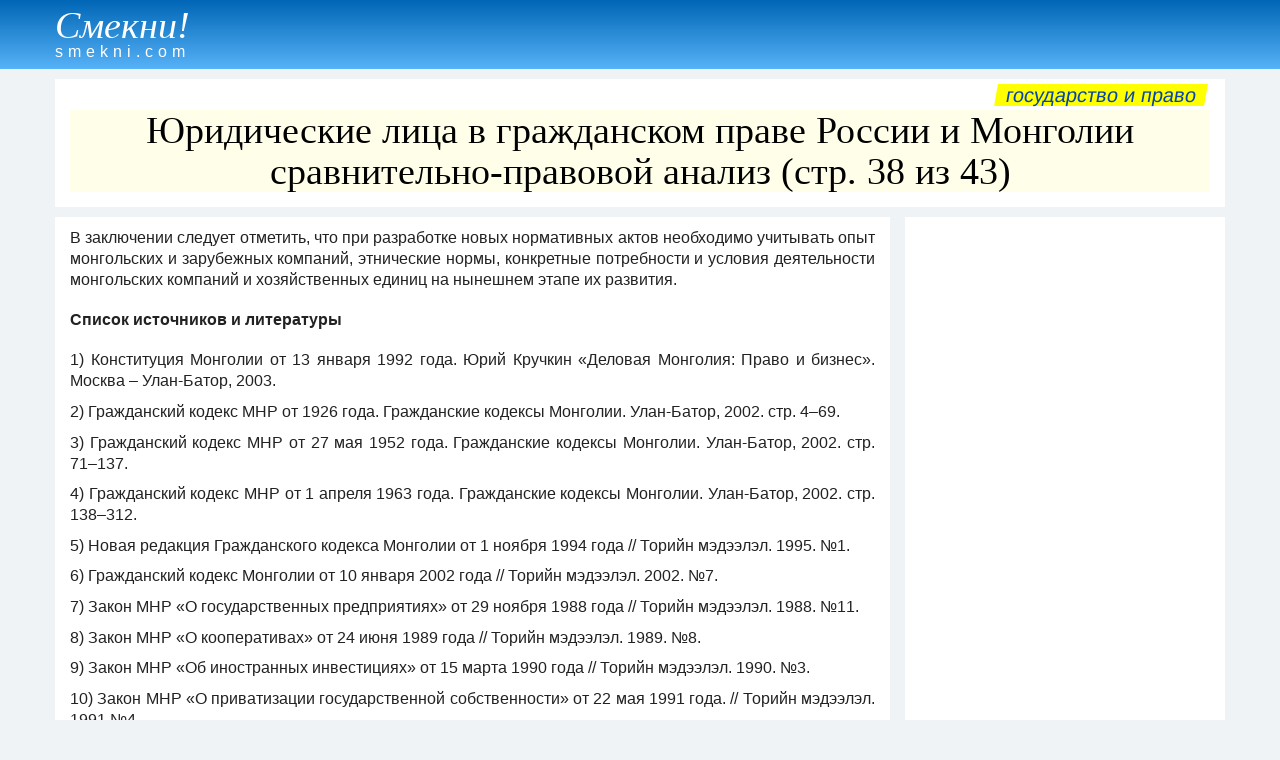

--- FILE ---
content_type: text/html
request_url: https://smekni.com/a/42586-38/yuridicheskie-litsa-v-grazhdanskom-prave-rossii-i-mongolii-sravnitelno-pravovoy-analiz-38/
body_size: 31279
content:
<!DOCTYPE html><html lang="ru"> <head><!-- Global site tag (gtag.js) - Google Analytics --><script async src="https://www.googletagmanager.com/gtag/js?id=UA-172160939-1"></script><script>window.dataLayer = window.dataLayer || [];function gtag(){dataLayer.push(arguments);} gtag("js", new Date()); gtag("config", "UA-172160939-1");</script><meta charset="UTF-8"> <meta name="viewport" content="width=device-width, initial-scale=1"/> <title>Юридические лица в гражданском праве России и Монголии сравнительно-правовой анализ (стр. 38 из 43)</title> <meta name="description" content="Юридические лица в гражданском праве России и Монголии: сравнительно-правовой анализ Введение До 1950 годов монгольские граждане занимались частным предпринимательством и имели право создавать кооперативы. Но в 1958 году законом было запрещено частное предпринимательство. Вследствие этого гражданские кодексы Монголии не регулировали вопросы создания и деятельность частных коммерческих структур. Стр. 38."> <link rel="canonical" href="https://smekni.com/a/42586-38/yuridicheskie-litsa-v-grazhdanskom-prave-rossii-i-mongolii-sravnitelno-pravovoy-analiz-38/" /> <style>body,div,h1,h2,h3,h4,h5,h6,li,ol,p,ul{padding:0;margin:0;line-height:1}h1,h2,h3,h4{line-height:1.1}body{font-family:Arial,Helvetica,"Arial Unicode MS",sans-serif;background-color:#f0f3f5;color:#222;font-size:16px;line-height:1.25}.header{margin-bottom:10px;padding:4px 0 1px;color:#fff;background-image:linear-gradient(#0066b5,#57b2f8)}.footer{padding:15px 0;background-color:#b8dbf8;text-align:right}.attn1{display:block;float:right;margin:-5px 4px 4px 4px;padding:1px 10px;font-size:20px;text-transform:lowercase;background-color:#ff0;transform:skewX(-10deg)}.small{font-size:14px}a{text-decoration:none;color:#0645ad}a:hover{text-decoration:underline}.clear{clear:both}.xscroll{overflow-x:auto;width:auto;white-space:nowrap;padding-bottom:7px;margin-bottom:10px}.sticky{position:-webkit-sticky;position:sticky;top:0}.left{float:left}.center{text-align:center}h1{font-family:"Arial Narrow";font-size:38px;font-weight:100;background-color:#ffffe9;color:#000;margin-bottom:5px;text-align:center}h2{font-size:24px;padding:6px 0 4px}h3{font-size:15px;padding:4px 0 2px}p{line-height:1.35;padding-bottom:.6em}ol,ul{margin-left:2em}li{margin-bottom:.5em}.article{text-align:justify}.infotext h1{font-size:20px;padding:2px 0;background-color:#fff}.infotext h2{font-size:18px}.infotext h3{font-size:17px}.wrapper{max-width:1200px;margin:auto;padding:0 15px}#ad3{text-align:center;margin:5px 0 6px;}*{box-sizing:border-box}.gridA>*{min-width:0;min-height:0}.sec0{grid-area:sec0}.sec1{grid-area:sec1}.sec2{grid-area:sec2}.sec3{grid-area:sec3}.sec4{grid-area:sec4;}.sec1,.sec2,.sec3,.sec4{padding:10px 15px;background-color:#fff}.gridA{display:grid;grid-template-areas:"sec1" "sec2" "sec3" "sec4";grid-column-gap:15px;grid-row-gap:10px}@media only screen and (min-width:1060px){.sec4{display:block;}#ad3{margin-top:-2px;}.gridA{grid-template-columns:1fr 320px;grid-template-rows:repeat(4,minmax(0,max-content)) 1fr;grid-template-areas:"sec1 sec1" "sec2 sec4" "sec3 sec4"}}.pagenav{margin:-5px 0 10px;text-align:center;font-size:18px}.pagenav p{display:inline-block;margin:0 16px;font-size:24px}.pagenav span{font-size:19px}.pnav1{display:inline-block;margin-right:10px;text-align:center;width:42px;height:42px;border-radius:21px}.pnav2{display:inline-block;margin-left:15px;margin-right:15px;margin-bottom:10px}.pnav1 span,.pnav2 span{position:relative;top:11px}.bkgd1{background-color:#fff}.bkgd2{background-color:#ffecb3}a:hover .pnav1{background:#f2f2f2}.inlbl{display:inline-block}.nextbtn{margin:10px 15px 2px;width:200px;text-align:center;padding:8px;color:#0000ed;border:1px solid #0000ed;border-radius:3px}a:hover .nextbtn{color:#fff;background:#0000ed}.img-a{float:left; margin:4px 15px 7px 0; max-width:100%;}a .name {display: inline-block;margin:2px 0 8px;color: #fff;}a:hover .name {font-weight: bold;}.name1 {font-family: Garamond, serif;font-size: 38px;font-style: italic;}.name2 {padding-top: 0px;letter-spacing: 5px;}</style> <script data-ad-client="ca-pub-4330891925037093" async src="https://pagead2.googlesyndication.com/pagead/js/adsbygoogle.js"></script></head><body> <div class="header"><div class="wrapper"><a href="../../../"><div class="name"><div class="name1">Смекни!</div><div class="name2">smekni.com</div></div></a></div></div> <div id="adTop"></div> <div class="wrapper"><div class="gridA"> <div class="sec1"><div class="attn1"><a href="../../../s/gosudarstvo-i-pravo/">Государство и право</a></div><div class="clear"></div><h1>Юридические лица в гражданском праве России и Монголии сравнительно-правовой анализ (стр. 38 из 43)</h1></div> <div class="sec2"><div class="article"><div class="infotext"><p>В заключении следует отметить, что при разработке новых нормативных актов необходимо учитывать опыт монгольских и зарубежных компаний, этнические нормы, конкретные потребности и условия деятельности монгольских компаний и хозяйственных единиц на нынешнем этапе их развития.</p> <p></p> <p><b>Список источников и литературы</b></p> <p></p> <p>1) Конституция Монголии от 13 января 1992 года. Юрий Кручкин «Деловая Монголия: Право и бизнес». Москва – Улан-Батор, 2003.</p> <p>2) Гражданский кодекс МНР от 1926 года. Гражданские кодексы Монголии. Улан-Батор, 2002. стр. 4–69.</p> <p>3) Гражданский кодекс МНР от 27 мая 1952 года. Гражданские кодексы Монголии. Улан-Батор, 2002. стр. 71–137.</p> <p>4) Гражданский кодекс МНР от 1 апреля 1963 года. Гражданские кодексы Монголии. Улан-Батор, 2002. стр. 138–312.</p> <p>5) Новая редакция Гражданского кодекса Монголии от 1 ноября 1994 года // Торийн мэдээлэл. 1995. №1.</p> <p>6) Гражданский кодекс Монголии от 10 января 2002 года // Торийн мэдээлэл. 2002. №7.</p> <p>7) Закон МНР «О государственных предприятиях» от 29 ноября 1988 года // Торийн мэдээлэл. 1988. №11.</p> <p>8) Закон МНР «О кооперативах» от 24 июня 1989 года // Торийн мэдээлэл. 1989. №8.</p> <p>9) Закон МНР «Об иностранных инвестициях» от 15 марта 1990 года // Торийн мэдээлэл. 1990. №3.</p> <p>10) Закон МНР «О приватизации государственной собственности» от 22 мая 1991 года. // Торийн мэдээлэл. 1991 №4.</p> <p>11) Закон Монголии «О хозяйственных единицах» от 17 мая 1991 года // Торийн мэдээлэл. 1991. №4.</p> <p>12) Закон Монголии «Об иностранных инвестициях» от 10 мая 1993 года // Торийн мэдээлэл. 1993. №4–5.</p> <p>13) Закон Монголии «О правительстве» от 1993 года // Торийн мэдээлэл. 1993. №3.</p> <p>14) Закон Монголии «О государственных пошлинах» от 15 июля 1993 года // Торийн мэдээлэл. 1993. №4–5.</p> <p>15) Закон Монголии «О товариществах и компаниях» от 11 мая 1995 года // Торийн мэдээлэл 1995. №7.</p> <p>16) Закон Монголии «О ценных бумагах» от 26 октября 1994 года. // Торийн мэдээлэл. 1994. №11.</p> <p>17) Закон Монголии «О кооперативах» от 1995 года // Торийн мэдээлэл. 1998. №8–9.</p> <p>18) Закон Монголии «О банкротстве» от 1997 года // Торийн мэдээлэл. 1998. №1.</p> <p>19) Закон Монголии «О государственной и муниципальной собственности» от 26 мая 1996 года // Торийн мэдээлэл. 1996. №11.</p> <p>20) Закон Монголии «О банках» от 3 октября 1996 года // Торийн мэдээлэл. 1996. №11.</p> <p>21) Закон Монголии «О Центральном банке» от 3 октября 1996 года // Торийн мэдээлэл. 1996. №11.</p> <p>22) Закон Монголии «Об аудиторской деятельности» от 1 мая 1997 года // Торийн мэдээлэл. 1997. №6.</p> <p>23) Трудовой кодекс Монголии от 1999 года // Торийн мэдээлэл. 1999. №5.</p> <p>24) Закон Монголии «О компаниях» от 2 июля 1999 года // Торийн мэдээлэл. 1999. №34.</p> <p>25) Закон Монголии «Об ограничении монополистической деятельности» от 12 мая 2002 года // Торийн мэдээлэл. 2000. №3.</p> <p>26) Закон Монголии «О бухгалтерском учете» от 13 декабря // Торийн мэдээлэл. 2002. №1.</p> <p>27) Закон Монголии «О лицензировании отдельных видов хозяйственной деятельности» от 1 февраля 2001 года // Торийн мэдээлэл. 2001. №6.</p> <p>28) Закон Монголии «О государственной регистрации юридических лиц» от 23 мая 2003 года. Сборник нормативных актов, касающихся государственной регистрации юридических лиц. I часть. Министерство юстиции и внутренних дел Монголии. 2004. стр. 113–124.</p> <p>29) Закон Монголии «О страховании» от 20 апреля 2004 года // Торийн мэдээлэл. 2004. №10.</p> <p>30) Постановление Правительства Монголии от 2004 года. №20 «О некоторых мерах, направленных на исполнение закона Монголии», «О государственной регистрации юридических лиц». Сборник нормативных актов, касающихся государственной регистрации юридических лиц. I часть. Министерство юстиции и внутренних дел Монголии. 2004. С. 113–124.</p> <p>31) Приказ Министерства и промышленности Монголии от 2 августа 1993 года №271 «О порядке учреждения, регистрации и ликвидации хозяйственных единиц с иностранными инвестициями». Сборник нормативных актов Министерства торговли и промышленности Монголии. Улан-Батор, 1994.</p> <p>32) Гражданский кодекс РСФСР от 11 июня 1964 года // ВВС РСФСР. 1964. №24 стр. 406.</p> <p>33) Гражданский кодекс РФ. Часть первая. Федеральный закон от 30 ноября 1994 года №51-Ф3 // СЗРФ. 1994. №32. Ст. 3301.</p> <p>34) Закон РСФСР от 25 декабря 1990 года №445–1 «О предприятиях и предпринимательской деятельности» с изм. от 8 июля 1994 года // ВСНД РСФСР и ВС РСФСР. 1990. №30. ст. 418, СЗРФ. 1994. №11. Ст. 1194.</p> <p>35) Закон РСФСР от 3 июля 1991 г. №1531–1 «О приватизации государственных и муниципальных предприятий в Российской Федерации» // ВСНД и ВС РСФСР.1991. №27. Ст. 927.</p> <p>36) Закон СССР «Об основных началах разгосударствления и приватизации предприятий». ВСНД СССР и ВС РСФСР. 1991. №32.</p> <p>37) Федеральный закон от 26 декабря 1995 года. №208-ФЗ «Об акционерных обществах» // СЗРФ. 1996. №1.</p> <p>38) Основы гражданского законодательства Союза ССР и республик от 31 мая 1991 года // ВСНД СССР и ВС СССР. 1991. №26.</p> <p>39) Положение об акционерных обществах и обществах с ограниченной ответственностью и о ценных бумагах (утв. постановлением Совета Министров СССР от 19 июня 1990 года №500) // СПССР. 1990. №15. Ст. 82.</p> <p>40) Постановление Совета Министров СССР от 15 октября 1988 г. «О выпуске предприятиями и организациями ценных бумаг // СН СССР. 1988. №35. Ст. 100.</p> <p>41) Постановление Федеральной комиссии по рынку ценных бумаг «Об утверждении Положения о дополнительных требованиях к порядку подготовки, созыва и проведения общего собрания акционеров» от 31 мая 2002 года. №17/пс.</p> <p>42) Распоряжение ФКЦБ от 4 апреля 2002 года. №421/р «О рекомендации к применению Кодекса корпоративного поведения».</p> <p>43) New York Business Corporation Law, Uniform Limited Partnership Act. March 1991 Edition, Prentice Hall, Legal &amp; Financial Services. P.51–400.</p> <p>44) Companies Act 1989 of England. Butterworth Company Law Handbook. Ninth edition. Butterworth.1993.</p> <p>45) Council Regulation (EC) No2157/2001 on the Statute for a European Company /SE/ (08October 2001) OJL 294/1.</p> <p>46) Council Directive 2001/86/ EC Supplementing the Statute for a European Company with regard to the involvement of employees (08 October 2001) OJL294.</p> <p>47) Закон Франции о торговых товариществах от 24 июля 1996 года. Хрестоматия по государства и права зарубежных стран. Т.2. Современное государство и право/ Отв.ред. Н.А. Крашенинникова – М., Норма, 2003.</p> <p>48) Закон ФРГ «Об акционерных обществах» от 6 сентября 1965 года.</p> <p>49) Хрестоматия по истории государства и права зарубежных стран. Современное государство и право/ Отв.ред. Н.А. Крашенинникова – М., Норма – 2003.</p> <p>50) Модельный закон США «О предпринимательских корпорациях» 1984 года. Хрестомария по истории государства и права. Отв.ред. Н.А. Крашенинникова – М., Норма. 2003.</p> <p>51) The Enterprises Law №77/78, 40/89; 46/90. The Laws on Economic Reform in Yugoslavia. Federal Executive Council. Secretariat for Information. Beograd 1990. P.1–23.</p> <p>52) The Company Law of the Peoples Republic of China. Foreign Languages Press. China. 2001.</p> <p>53) Амарсанаа Б. и другие. Пособие «Компания: Правовые проблемы» Улан-Батор, 2003.</p> <p>54) Батсайхан О. «Независимость Монголии и договор Хиагта 1915 года между Китаем, Россией и Монголией (1911–1946 гг.). 2002.</p> <p>55) Батхуяг Ж. Проблемы теории и практики приватизации в Монголии. Улан-Батор, 2001.</p> <p>56) Дашням Б. Самаруха В.И. Финансы Монголии при переходе на рыночные отношения. Иркутск, 2003.</p> <p>57) Мунхжаргал Т. Гражданское право Монголии. Общая часть. Улан-Батор, 2003.</p> <p>58) Мунхжаргал Т., Цолмон Ц. Право бизнеса. Улан-Батор, 2000.</p> <p>59) Наранчимэг. Основные проблемы гражданского права. Улан-Батор, 1999.</p> <p>60) Чимид Б. и другие. Право бизнеса. Улан-Батор, 2003.</p> <p>61) Улаан Ч. Актуальные вопросы перехода Монголии к рыночным отношениям и их социально-экономические последствия (Философия переходной модели Монголии). Улан-Батор, 2005.</p> <p>62) Ядамсүрэн Ж. Правовое регулирование рынка ценных бумаг. Улан-Батор, 2003.</p> <p>63) Аухатов А.Я. Правоспособность компаний при перенесении местонахождения правления за границу (по материалам права ЕС и ФРГ) Юрист. 2006. №1.</p> <p>64) Богданов Е.В. Правовое положение органа юридического лица // Журнал российского права. 2001. №3.</p> <p>65) Брагинский М. Ярошенко К. Юридические лица // Хозяйство и право. 1995. №2.</p> <p>66) Братусь С.Н. Субъекты гражданского права. М., 1950.</p> <p>67) Будылин С. Доктрина Ultra Vires в зарубежном и российском праве // Корпоративный юрист. 2006. №1.</p> <p>68) Варламова А.Н. и Кабатова Е.В. Российский кодекс корпоративного поведения: подготовка, структура, применение // Государство и право. 2002. №5.</p> <p>69) Венедиктов А.В. Государственная социалистическая собственность. М., 1948.</p> <p>70) Глушецкий А.А. Органы управления акционерным обществом: компетенция, порядок формирования, М., 1997.</p> <p>71) Гражданское право под общей редакцией В.Ф. Яковлева. М., 2003.</p> <p>72) Гражданское право под общей редакцией. Е.А. Суханова т. 1. М., 1998.</p> <p>73) Давид Р. Жоффе – Спинози К. Основные правовые системы современности. М., 1998.</p> <p>74) Гражданское и торговое право капиталистических государств /Под ред. К. Яичкова. М., 1966.</p> <br><p><a href="#_ftnref1" name="_ftn1">[1]</a> См. О. Батсайхан “Независимость Монголии и договор Хиагта 1915 года между Китаем, Россией и Монголией” (1911-1946 г.). 2002. С. 15.</p> <p><a href="#_ftnref2" name="_ftn2">[2]</a> Ч.Улаан. Указанное сочинение. С. 17.</p> <p><a href="#_ftnref3" name="_ftn3">[3]</a> Т.Мунхжаргал. “Роль права бизнеса в правовой науке”. Журнал “Арбитраж и право бизнеса”. 2005. №02(07). С.44.</p> <p><a href="#_ftnref4" name="_ftn4">[4]</a> Ч.Улаан. Указанное сочинение. С.20.</p> <p><a href="#_ftnref5" name="_ftn5">[5]</a> В Монголии первый гражданский кодекс был принят только в 1926 году, который не регулировал вопросы создания и регистрации юридических лиц. Он лишь упоминает термины “кооператив” и “предприятие”.Гражданские кодексы Монголии. Улан-Батор, 2002. С. 4-69</p> <p><a href="#_ftnref6" name="_ftn6">[6]</a> См. Б.Чимид и другие. Указанное сочинение. С.7.</p> <p><a href="#_ftnref7" name="_ftn7">[7]</a> Гражданский кодекс МНР от 27 мая 1952 года. Гражданские кодексы Монголии. Уланбатор. 2002 . С.71-137;Гражданский кодекс МНР от 1 апреля 1963 года. Там же. С.138-312.</p> <p><a href="#_ftnref8" name="_ftn8">[8]</a> Гражданский кодекс МНР. Юридический комитет Совета Министров МНР. Улан-Батор, 1967. С. 11.</p> <p><a href="#_ftnref9" name="_ftn9">[9]</a> Ж. Батхуяг. Проблемы теории и практики приватизации в Монголии. Улан-Батор, 2001. С. 178; Д.Дугэржав, Ж.Дашдорж. Пособие “Правовое регулирование компании”. Улан-Батор, 2003. С.3.</p> <p><a href="#_ftnref10" name="_ftn10">[10]</a> См. Б. Амарсанаа и другие. Пособие “Компании: Правовые аспекты”. Улан-Батор, 2003. С. 10.</p> <p><a href="#_ftnref11" name="_ftn11">[11]</a> Ж. Ядамсурэн. Правовое регулирование рынка ценных бумаг. Улан-Батор, 2003. С. 10.</p> <p><a href="#_ftnref12" name="_ftn12">[12]</a> См.И.Идэш. Становление и развитие законодательства о компаниях в Монголии// Юрист.2005. №10.С.53.</p> </div><div class="clear"></div><div id="ad1">&nbsp;</div></div></div> <div class="sec3"><div class="pagenav"><div class="inlbl"><a href="../../../a/42586-37/yuridicheskie-litsa-v-grazhdanskom-prave-rossii-i-mongolii-sravnitelno-pravovoy-analiz-37/"><div class="nextbtn">назад</div></a></div><div class="inlbl"><a href="../../../a/42586-39/yuridicheskie-litsa-v-grazhdanskom-prave-rossii-i-mongolii-sravnitelno-pravovoy-analiz-39/"><div class="nextbtn">читать дальше</div></a></div><div class="clear"></div><a href="../../../a/42586/yuridicheskie-litsa-v-grazhdanskom-prave-rossii-i-mongolii-sravnitelno-pravovoy-analiz/"><div class="pnav1"><span>1</span></div></a><a href="../../../a/42586-2/yuridicheskie-litsa-v-grazhdanskom-prave-rossii-i-mongolii-sravnitelno-pravovoy-analiz-2/"><div class="pnav1"><span>2</span></div></a><a href="../../../a/42586-3/yuridicheskie-litsa-v-grazhdanskom-prave-rossii-i-mongolii-sravnitelno-pravovoy-analiz-3/"><div class="pnav1"><span>3</span></div></a><a href="../../../a/42586-4/yuridicheskie-litsa-v-grazhdanskom-prave-rossii-i-mongolii-sravnitelno-pravovoy-analiz-4/"><div class="pnav1"><span>4</span></div></a><a href="../../../a/42586-5/yuridicheskie-litsa-v-grazhdanskom-prave-rossii-i-mongolii-sravnitelno-pravovoy-analiz-5/"><div class="pnav1"><span>5</span></div></a><a href="../../../a/42586-6/yuridicheskie-litsa-v-grazhdanskom-prave-rossii-i-mongolii-sravnitelno-pravovoy-analiz-6/"><div class="pnav1"><span>6</span></div></a><a href="../../../a/42586-7/yuridicheskie-litsa-v-grazhdanskom-prave-rossii-i-mongolii-sravnitelno-pravovoy-analiz-7/"><div class="pnav1"><span>7</span></div></a><a href="../../../a/42586-8/yuridicheskie-litsa-v-grazhdanskom-prave-rossii-i-mongolii-sravnitelno-pravovoy-analiz-8/"><div class="pnav1"><span>8</span></div></a><a href="../../../a/42586-9/yuridicheskie-litsa-v-grazhdanskom-prave-rossii-i-mongolii-sravnitelno-pravovoy-analiz-9/"><div class="pnav1"><span>9</span></div></a><a href="../../../a/42586-10/yuridicheskie-litsa-v-grazhdanskom-prave-rossii-i-mongolii-sravnitelno-pravovoy-analiz-10/"><div class="pnav1"><span>10</span></div></a><a href="../../../a/42586-11/yuridicheskie-litsa-v-grazhdanskom-prave-rossii-i-mongolii-sravnitelno-pravovoy-analiz-11/"><div class="pnav1"><span>11</span></div></a><a href="../../../a/42586-12/yuridicheskie-litsa-v-grazhdanskom-prave-rossii-i-mongolii-sravnitelno-pravovoy-analiz-12/"><div class="pnav1"><span>12</span></div></a><a href="../../../a/42586-13/yuridicheskie-litsa-v-grazhdanskom-prave-rossii-i-mongolii-sravnitelno-pravovoy-analiz-13/"><div class="pnav1"><span>13</span></div></a><a href="../../../a/42586-14/yuridicheskie-litsa-v-grazhdanskom-prave-rossii-i-mongolii-sravnitelno-pravovoy-analiz-14/"><div class="pnav1"><span>14</span></div></a><a href="../../../a/42586-15/yuridicheskie-litsa-v-grazhdanskom-prave-rossii-i-mongolii-sravnitelno-pravovoy-analiz-15/"><div class="pnav1"><span>15</span></div></a><a href="../../../a/42586-16/yuridicheskie-litsa-v-grazhdanskom-prave-rossii-i-mongolii-sravnitelno-pravovoy-analiz-16/"><div class="pnav1"><span>16</span></div></a><a href="../../../a/42586-17/yuridicheskie-litsa-v-grazhdanskom-prave-rossii-i-mongolii-sravnitelno-pravovoy-analiz-17/"><div class="pnav1"><span>17</span></div></a><a href="../../../a/42586-18/yuridicheskie-litsa-v-grazhdanskom-prave-rossii-i-mongolii-sravnitelno-pravovoy-analiz-18/"><div class="pnav1"><span>18</span></div></a><a href="../../../a/42586-19/yuridicheskie-litsa-v-grazhdanskom-prave-rossii-i-mongolii-sravnitelno-pravovoy-analiz-19/"><div class="pnav1"><span>19</span></div></a><a href="../../../a/42586-20/yuridicheskie-litsa-v-grazhdanskom-prave-rossii-i-mongolii-sravnitelno-pravovoy-analiz-20/"><div class="pnav1"><span>20</span></div></a><a href="../../../a/42586-21/yuridicheskie-litsa-v-grazhdanskom-prave-rossii-i-mongolii-sravnitelno-pravovoy-analiz-21/"><div class="pnav1"><span>21</span></div></a><a href="../../../a/42586-22/yuridicheskie-litsa-v-grazhdanskom-prave-rossii-i-mongolii-sravnitelno-pravovoy-analiz-22/"><div class="pnav1"><span>22</span></div></a><a href="../../../a/42586-23/yuridicheskie-litsa-v-grazhdanskom-prave-rossii-i-mongolii-sravnitelno-pravovoy-analiz-23/"><div class="pnav1"><span>23</span></div></a><a href="../../../a/42586-24/yuridicheskie-litsa-v-grazhdanskom-prave-rossii-i-mongolii-sravnitelno-pravovoy-analiz-24/"><div class="pnav1"><span>24</span></div></a><a href="../../../a/42586-25/yuridicheskie-litsa-v-grazhdanskom-prave-rossii-i-mongolii-sravnitelno-pravovoy-analiz-25/"><div class="pnav1"><span>25</span></div></a><a href="../../../a/42586-26/yuridicheskie-litsa-v-grazhdanskom-prave-rossii-i-mongolii-sravnitelno-pravovoy-analiz-26/"><div class="pnav1"><span>26</span></div></a><a href="../../../a/42586-27/yuridicheskie-litsa-v-grazhdanskom-prave-rossii-i-mongolii-sravnitelno-pravovoy-analiz-27/"><div class="pnav1"><span>27</span></div></a><a href="../../../a/42586-28/yuridicheskie-litsa-v-grazhdanskom-prave-rossii-i-mongolii-sravnitelno-pravovoy-analiz-28/"><div class="pnav1"><span>28</span></div></a><a href="../../../a/42586-29/yuridicheskie-litsa-v-grazhdanskom-prave-rossii-i-mongolii-sravnitelno-pravovoy-analiz-29/"><div class="pnav1"><span>29</span></div></a><a href="../../../a/42586-30/yuridicheskie-litsa-v-grazhdanskom-prave-rossii-i-mongolii-sravnitelno-pravovoy-analiz-30/"><div class="pnav1"><span>30</span></div></a><a href="../../../a/42586-31/yuridicheskie-litsa-v-grazhdanskom-prave-rossii-i-mongolii-sravnitelno-pravovoy-analiz-31/"><div class="pnav1"><span>31</span></div></a><a href="../../../a/42586-32/yuridicheskie-litsa-v-grazhdanskom-prave-rossii-i-mongolii-sravnitelno-pravovoy-analiz-32/"><div class="pnav1"><span>32</span></div></a><a href="../../../a/42586-33/yuridicheskie-litsa-v-grazhdanskom-prave-rossii-i-mongolii-sravnitelno-pravovoy-analiz-33/"><div class="pnav1"><span>33</span></div></a><a href="../../../a/42586-34/yuridicheskie-litsa-v-grazhdanskom-prave-rossii-i-mongolii-sravnitelno-pravovoy-analiz-34/"><div class="pnav1"><span>34</span></div></a><a href="../../../a/42586-35/yuridicheskie-litsa-v-grazhdanskom-prave-rossii-i-mongolii-sravnitelno-pravovoy-analiz-35/"><div class="pnav1"><span>35</span></div></a><a href="../../../a/42586-36/yuridicheskie-litsa-v-grazhdanskom-prave-rossii-i-mongolii-sravnitelno-pravovoy-analiz-36/"><div class="pnav1"><span>36</span></div></a><a href="../../../a/42586-37/yuridicheskie-litsa-v-grazhdanskom-prave-rossii-i-mongolii-sravnitelno-pravovoy-analiz-37/"><div class="pnav1"><span>37</span></div></a><div class="pnav1 bkgd2"><span>38</span></div><a href="../../../a/42586-39/yuridicheskie-litsa-v-grazhdanskom-prave-rossii-i-mongolii-sravnitelno-pravovoy-analiz-39/"><div class="pnav1"><span>39</span></div></a><a href="../../../a/42586-40/yuridicheskie-litsa-v-grazhdanskom-prave-rossii-i-mongolii-sravnitelno-pravovoy-analiz-40/"><div class="pnav1"><span>40</span></div></a><a href="../../../a/42586-41/yuridicheskie-litsa-v-grazhdanskom-prave-rossii-i-mongolii-sravnitelno-pravovoy-analiz-41/"><div class="pnav1"><span>41</span></div></a><a href="../../../a/42586-42/yuridicheskie-litsa-v-grazhdanskom-prave-rossii-i-mongolii-sravnitelno-pravovoy-analiz-42/"><div class="pnav1"><span>42</span></div></a><a href="../../../a/42586-43/yuridicheskie-litsa-v-grazhdanskom-prave-rossii-i-mongolii-sravnitelno-pravovoy-analiz-43/"><div class="pnav1"><span>43</span></div></a></div></div> <div class="sec4"><div id="ad2" class="sticky center"><script async src="https://pagead2.googlesyndication.com/pagead/js/adsbygoogle.js"></script><!-- SM-vertical --><ins class="adsbygoogle" style="display:block" data-ad-client="ca-pub-4330891925037093" data-ad-slot="7467511690" data-ad-format="auto" data-full-width-responsive="true"></ins><script>(adsbygoogle = window.adsbygoogle || []).push({}); </script></div></div> </div></div> <div class="footer"><div class="wrapper"> <div class="left"><a href="../../../contact/">НАПИШИТЕ НАМ</a></div> <div class="small">Copyright &copy; Smekni.com. All rigths reserved.</div> </div></div> <script src="../../../scripts.js"></script> </body></html>

--- FILE ---
content_type: text/html; charset=utf-8
request_url: https://www.google.com/recaptcha/api2/aframe
body_size: 268
content:
<!DOCTYPE HTML><html><head><meta http-equiv="content-type" content="text/html; charset=UTF-8"></head><body><script nonce="AZMtqsWLWzNzvrewVBMktA">/** Anti-fraud and anti-abuse applications only. See google.com/recaptcha */ try{var clients={'sodar':'https://pagead2.googlesyndication.com/pagead/sodar?'};window.addEventListener("message",function(a){try{if(a.source===window.parent){var b=JSON.parse(a.data);var c=clients[b['id']];if(c){var d=document.createElement('img');d.src=c+b['params']+'&rc='+(localStorage.getItem("rc::a")?sessionStorage.getItem("rc::b"):"");window.document.body.appendChild(d);sessionStorage.setItem("rc::e",parseInt(sessionStorage.getItem("rc::e")||0)+1);localStorage.setItem("rc::h",'1769283529923');}}}catch(b){}});window.parent.postMessage("_grecaptcha_ready", "*");}catch(b){}</script></body></html>